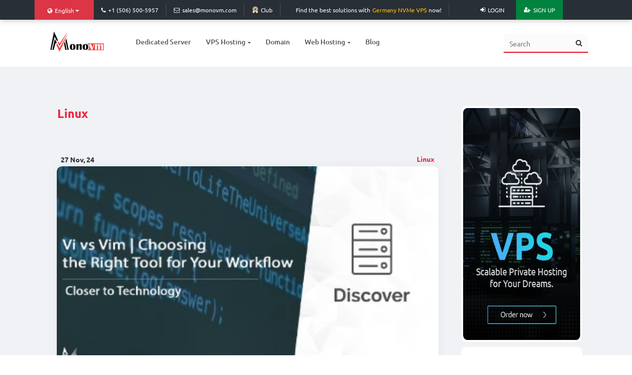

--- FILE ---
content_type: text/html; charset=UTF-8
request_url: https://monovm.com/category/linux/
body_size: 12993
content:
<!DOCTYPE html>
<html lang="en" dir="ltr">
<head>
    <meta charset="utf-8">
    <meta http-equiv="X-UA-Compatible" content="IE=edge">
    <meta name="viewport" content="width=device-width, initial-scale=1">
    
    <link rel="apple-touch-icon" sizes="180x180"
          href="https://monovm.com/site-assets/images/favicon/apple-touch-icon.png?v=01">
    <link rel="icon" type="image/png" sizes="32x32"
          href="https://monovm.com/site-assets/images/favicon/favicon-32x32.png?v=01">
    <link rel="icon" type="image/png" sizes="16x16"
          href="https://monovm.com/site-assets/images/favicon/favicon-16x16.png?v=01">
    <link rel="manifest" href="https://monovm.com/site-assets/images/favicon/site.webmanifest?v=01">
    <link rel="mask-icon" href="https://monovm.com/site-assets/images/favicon/safari-pinned-tab.svg?v=01" color="#5bbad5">
    <meta name="msapplication-TileColor" content="#ffffff">
    <meta name="theme-color" content="#6e4c4c">

            <link rel="preload" as="font" type="font/woff" href="/site-assets/fonts/ubuntu-v12-latin-regular.woff2" crossorigin>
        <link rel="preload" as="font" type="font/woff" href="/site-assets/fonts/ubuntu-v12-latin-500.woff2" crossorigin>
        <link rel="preload" as="font" type="font/woff" href="/site-assets/fonts/ubuntu-v12-latin-700.woff2" crossorigin>
        <link rel="preload" as="font" type="font/woff" href="/site-assets/fonts/fontawesome-webfont.woff2" crossorigin>
        <style>
            @font-face {
                font-family: 'Ubuntu';
                font-style: normal;
                font-weight: 400;
                src: url('/site-assets/fonts/ubuntu-v12-latin-regular.woff2') format('woff2');
                unicode-range: U+000-5FF;
                font-display: swap;
            }

            /* ubuntu-500 - latin */
            @font-face {
                font-family: 'Ubuntu';
                font-style: normal;
                font-weight: 500;
                src: url('/site-assets/fonts/ubuntu-v12-latin-500.woff2') format('woff2');
                unicode-range: U+000-5FF;
                font-display: swap;
            }

            /* ubuntu-700 - latin */
            @font-face {
                font-family: 'Ubuntu';
                font-style: normal;
                font-weight: 700;
                src: url('/site-assets/fonts/ubuntu-v12-latin-700.woff2') format('woff2');
                unicode-range: U+000-5FF;
                font-display: swap;
            }

            @font-face {
                font-family: 'FontAwesome';
                src:  url("/site-assets/fonts/fontawesome-webfont.woff2") format("woff2");
                font-style: normal;
                font-weight: normal;
                font-display: swap;
            }
        </style>
    

    
                    
                    <title>Linux category</title>
            <meta name="title" content="Linux category" />
                <link rel="canonical"
              href="https://monovm.com/category/linux/">
                                                                                                                        <link rel="next" href="https://monovm.com/category/linux/?page=2"/>
                                    
        <meta name="description" content="Posts in Linux category"/>
        
        <meta  content="blog">
        <meta  content="Posts in Linux category">
        <meta  content="">
        
        <meta name="twitter:card" content="summary">
        <meta name="twitter:site" content="@monovm">
        <meta name="twitter:title" content="Linux category">
        <meta name="twitter:description" content="">
        <meta name="twitter:creator" content="@monovm">
        <meta name="twitter:image" content="">
        
        <meta property="og:title" content="Linux category"/>
        <meta property="og:type" content="article"/>
        <meta property="og:url" content="https://monovm.com/category/linux/"/>
        <meta property="og:image" content=""/>
        <meta property="og:description" content="Posts in Linux category"/>
        <meta property="og:site_name" content="MonoVM.com"/>
        <meta property="article:published_time"
              content=""/>
        <meta property="article:modified_time"
              content=""/>
        <meta property="article:tag" content=""/>
                    
                            <meta name="robots" content="follow"/>
                        

    
            <link rel="alternate" type="application/rss+xml"
              title="RSS Feed for monovm.com"
              href="https://monovm.com/feed/posts/"/>
        
        
    
    
    <script type="application/ld+json">
            {
            "@context": "http://schema.org",
            "@type": "WebSite",
            "name": "MonoVM",
            "url": "https://monovm.com/",
            "potentialAction": {
            "@type": "SearchAction",
            "target": "https://monovm.com/search?q={search_term_string}",
            "query-input": "required name=search_term_string"
            }
            }

        </script>

                
        <script type="application/ld+json">
        {
            "@context": "https://schema.org",
            "@type": "BreadcrumbList",
            "itemListElement":
            [
                            {
                  "@type": "ListItem",
                  "position":1,
                  "item": "https://monovm.com/",
                  "name": "MonoVM"
              }                          ]
           }







        </script>
        
        
                
        <link href="https://monovm.com/site-assets/css/blogpagesstyle.min.css?v=1764705544" rel="preload" as="style">
    <link href="https://monovm.com/site-assets/css/blogpagesstyle.min.css?v=1764705544" rel="stylesheet">

    




































































































    <!-- Google Tag Manager -->
    <script defer type="5b1fd6aaa8e3fca54495dd2b-text/javascript">(function(w,d,s,l,i){w[l]=w[l]||[];w[l].push({'gtm.start':
                new Date().getTime(),event:'gtm.js'});var f=d.getElementsByTagName(s)[0],
            j=d.createElement(s),dl=l!='dataLayer'?'&l='+l:'';j.defer=true;j.src=
            'https://www.googletagmanager.com/gtm.js?id='+i+dl;f.parentNode.insertBefore(j,f);
        })(window,document,'script','dataLayer','GTM-KV7DPT');</script>
    <!-- End Google Tag Manager -->

    </head>

<body class="">










































































    <header>
        <style>
    .blinking-circle-wrapper{
        width: 8px;
        height: 8px;
    }
    .blinking-circle {
        width: 8px;
        height: 8px;
        background-color: #ee161f;
        border-radius: 50%;
        animation: blink 1s infinite;
    }

    @keyframes  blink {
        0%, 100% {
            opacity: 0;
        }
        50% {
            opacity: 1;
        }
    }
</style>
<div id="fa-toprow" class="fa-toprow">
    <div class="container">
        <div class="row">
            <div class="fa-toprow-lang px-0 bg-danger">
                <div class="fa-toprow-lang-menu mt-1 pt-2 text-center">
                    <div class="ffa-toprow-lang-caption">
                        <i class="fa-icon fa fa-globe"></i><span>English</span>
                        <i class="fa-icon fa fa-caret-down"></i>
                    </div>
                    <div class="fj-lang-submenu">
                                                                        
                                            </div>
                </div>
            </div>
            <div class="d-none d-sm-flex col-sm-4 col-md-6 col-lg-8 fa-toprow-contact align-self-center">
                <div class="row  justify-content-end align-items-center">
                    
                    
                    <span class="a d-none d-lg-block" rel="nofollow"><i
                                class="fa-icon fa fa-phone"></i>+1 (506) 500-5957</span>
                    <span class="a d-none d-md-block" rel="nofollow"><i
                                class="fa-icon fa fa-envelope-o"></i>sales@monovm.com</span>
                    <a href="https://monovm.com/club/" class="a d-flex align-items-center gap-1" rel="nofollow" target="_blank">
                        <svg xmlns="http://www.w3.org/2000/svg" xmlns:xlink="http://www.w3.org/1999/xlink" fill="#000000" height="14" width="14" version="1.1" id="Capa_1" viewBox="0 0 370.04 370.04" xml:space="preserve" style="
    width: 14px;
    fill: wheat;
"><script xmlns="" type="5b1fd6aaa8e3fca54495dd2b-text/javascript"></script>
                            <g>
                                <g id="Layer_5_21_">
                                    <g>
                                        <path d="M341.668,314.412c0,0-41.071-70.588-48.438-83.248c8.382-2.557,17.311-4.815,21.021-11.221     c6.183-10.674-4.823-28.184-1.933-39.625c2.977-11.775,20.551-21.964,20.551-33.933c0-11.661-18.169-25.284-21.148-36.99     c-2.91-11.439,8.063-28.968,1.86-39.629c-6.203-10.662-26.864-9.786-35.369-17.97c-8.751-8.422-8.724-29.028-19.279-34.672     c-10.598-5.665-27.822,5.784-39.589,3.072C207.711,17.515,197.318,0,185.167,0c-12.331,0-31.944,19.868-35.02,20.583     c-11.761,2.734-29.007-8.687-39.594-2.998c-10.545,5.663-10.48,26.271-19.215,34.707c-8.491,8.199-29.153,7.361-35.337,18.035     c-6.183,10.672,4.823,28.178,1.934,39.625c-2.897,11.476-21.083,23.104-21.083,36.376c0,11.97,17.618,22.127,20.613,33.896     c2.911,11.439-8.062,28.966-1.859,39.631c3.377,5.805,11.039,8.188,18.691,10.479c0.893,0.267,2.582,1.266,1.438,2.933     c-5.235,9.036-47.37,81.755-47.37,81.755c-3.352,5.784-0.63,10.742,6.047,11.023l32.683,1.363     c6.677,0.281,15.053,5.133,18.617,10.786l17.44,27.674c3.564,5.653,9.219,5.547,12.57-0.236c0,0,48.797-84.246,48.817-84.27     c0.979-1.144,1.963-0.909,2.434-0.509c5.339,4.546,12.782,9.081,18.994,9.081c6.092,0,11.733-4.269,17.313-9.03     c0.454-0.387,1.559-1.18,2.367,0.466c0.013,0.026,48.756,83.811,48.756,83.811c3.36,5.776,9.016,5.874,12.569,0.214     l17.391-27.707c3.554-5.657,11.921-10.528,18.598-10.819l32.68-1.424C342.315,325.152,345.028,320.187,341.668,314.412z      M239.18,238.631c-36.136,21.023-79.511,18.77-112.641-2.127c-48.545-31.095-64.518-95.419-35.335-145.788     c29.516-50.95,94.399-68.928,145.808-40.929c0.27,0.147,0.537,0.299,0.805,0.449c0.381,0.211,0.761,0.425,1.14,0.641     c15.86,9.144,29.613,22.415,39.461,39.342C308.516,141.955,290.915,208.533,239.18,238.631z"></path>
                                        <path d="M230.916,66.103c-0.15-0.087-0.302-0.168-0.452-0.254C203.002,49.955,168,48.793,138.665,65.86     c-43.532,25.326-58.345,81.345-33.019,124.876c7.728,13.284,18.318,23.888,30.536,31.498c1.039,0.658,2.09,1.305,3.164,1.927     c43.579,25.247,99.568,10.333,124.814-33.244C289.405,147.338,274.495,91.35,230.916,66.103z M241.818,137.344l-15.259,14.873     c-4.726,4.606-7.68,13.698-6.563,20.203l3.602,21.001c1.116,6.505-2.75,9.314-8.592,6.243l-18.861-9.916     c-5.842-3.071-15.401-3.071-21.243,0l-18.86,9.916c-5.842,3.071-9.709,0.262-8.593-6.243l3.602-21.001     c1.116-6.505-1.838-15.597-6.564-20.203l-15.258-14.873c-4.727-4.606-3.249-9.152,3.282-10.102l21.086-3.064     c6.531-0.949,14.265-6.568,17.186-12.486l9.43-19.107c2.921-5.918,7.701-5.918,10.621,0l9.431,19.107     c2.921,5.918,10.654,11.537,17.186,12.486l21.086,3.064C245.067,128.192,246.544,132.738,241.818,137.344z"></path>
                                    </g>
                                </g>
                            </g>
                            <script xmlns="" type="5b1fd6aaa8e3fca54495dd2b-text/javascript"></script></svg>
                        <span class="ml-1">Club</span>
                    </a>
                    <a href="https://monovm.com/nvme-vps/"  title="nvme vps" class="text-white d-none d-lg-flex align-items-center">
                       <span class="blinking-circle-wrapper d-flex align-items-center justify-content-center mr-2">
                           <div class="blinking-circle"></div>
                       </span>
                        Find the best solutions with
                        <span class="text-warning px-1"> Germany NVMe VPS </span> now!
                    </a>

                </div>
            </div>
            <div class="col-6 col-sm-4 col-md-3 col-lg-2 fa-toprow-auth">
                
                <div class="row fa-toprow-auth-nologin">
                    <a href="https://dashboard.monovm.com/login" class="col" rel="nofollow"><i
                                class="fa-icon fa fa-sign-in"></i>Login</a>
                    <a href="https://dashboard.monovm.com/register" class="col" rel="nofollow"><i
                                class="fa-icon fa fa-user-plus"></i>Sign Up</a>
                </div>
                
                
                
                
                
                
                
                
                
                
                
                
                
                
                
                
                
                
                
                
            </div>
        </div>
    </div>
</div>        <nav id="fa-navrow">
    <div class="container">
        <div class="row">
            <div class="col-5 col-lg-2 pl-md-0 fa-menu-logo d-flex align-items-center align-items-center">
                <a href="https://monovm.com/" title="MonoVM: Premier Virtual Machine Solutions" class="">
                    <img class="img-fluid" src="https://monovm.com/site-assets/images/logo-monovm.svg" alt="MonoVM: Premier Virtual Machine Solutions"
                         width="161" height="59">
                </a>
            </div>
            <div id="famenu" class="col-2 col-lg-8 px-0 d-flex align-items-center justify-content-end">
                <div class="toggle-btn d-block d-lg-none">
                    <button class="js-toggle-right-slidebar btn fa-btn-red" aria-label="Open navigation menu">
                        <span class="fa fa-bars"></span>
                    </button>
                </div>
                <nav class="famenu-nav">
                    <div class="famenu-sidebar-title d-block d-lg-none">
                        <i class="fa-icon fa fa-bars"></i>
                        Main Menu
                    </div>
                    <ul class="famenu-nav-ul mb-0">
                                                                                                                    <li class=" ">
                                    <a href="https://monovm.com/dedicated-server/" title="Dedicated Server"
                                    >Dedicated Server</a>
                                                                    </li>
                                                                                                                                                <li class=" fa-menu-navbar-has-child">
                                    <a href="https://monovm.com/vps-server/" title="VPS Hosting"
                                    >VPS Hosting</a>
                                                                            <ul>
                                                                                            <li class="">
                                                    <a href="https://monovm.com/windows-vps/"
                                                       title="Windows VPS">Windows VPS</a>
                                                </li>
                                                                                            <li class="">
                                                    <a href="https://monovm.com/linux-vps/"
                                                       title="Linux VPS">Linux VPS</a>
                                                </li>
                                                                                            <li class="">
                                                    <a href="https://monovm.com/buy-rdp/"
                                                       title="Buy RDP">Buy RDP</a>
                                                </li>
                                                                                            <li class="">
                                                    <a href="https://monovm.com/forex-vps/"
                                                       title="Forex VPS">Forex VPS</a>
                                                </li>
                                                                                            <li class="">
                                                    <a href="https://monovm.com/nvme-vps/"
                                                       title="NVMe VPS">NVMe VPS</a>
                                                </li>
                                                                                            <li class="">
                                                    <a href="https://monovm.com/buy-vps-with-bitcoin/"
                                                       title="Bitcoin VPS">Bitcoin VPS</a>
                                                </li>
                                                                                    </ul>
                                                                    </li>
                                                                                                                                                                                                                                                                                                            <li class=" ">
                                    <a href="https://monovm.com/domains/" title="Domain"
                                    >Domain</a>
                                                                    </li>
                                                                                                                                                <li class=" fa-menu-navbar-has-child">
                                    <a href="https://monovm.com/web-hosting/" title="Web Hosting"
                                    >Web Hosting</a>
                                                                            <ul>
                                                                                            <li class="">
                                                    <a href="https://monovm.com/linux-hosting/"
                                                       title="Linux Web Hosting">Linux Web Hosting</a>
                                                </li>
                                                                                            <li class="">
                                                    <a href="https://monovm.com/web-hosting/wordpress-hosting/"
                                                       title="Wordpress Web Hosting">Wordpress Web Hosting</a>
                                                </li>
                                                                                            <li class="">
                                                    <a href="https://monovm.com/email-hosting/"
                                                       title="Business Email">Business Email</a>
                                                </li>
                                                                                            <li class="">
                                                    <a href="https://monovm.com/managed-hosting/"
                                                       title="Managed Hosting">Managed Hosting</a>
                                                </li>
                                                                                            <li class="">
                                                    <a href="https://monovm.com/business-email-titan/"
                                                       title="Titan Business Email">Titan Business Email</a>
                                                </li>
                                                                                    </ul>
                                                                    </li>
                                                                                                                                                <li class=" ">
                                    <a href="https://monovm.com/blog/" title="Blog"
                                    >Blog</a>
                                                                    </li>
                                                                                                                                                                                                                                                                                                                                                                                                                                                                                                        </ul>
                    <a href="https://monovm.com/" title="MonoVM" class="">
                        <img class="d-block d-lg-none pl-4 pb-2"
                             src="[data-uri]"
                             alt="MonoVM"
                             width="175" height="65"
                        >
                    </a>
                </nav>
            </div>

            
            <div class="col-5 col-lg-2 px-xl-0 text-right align-self-center">
                <form method="GET" action="https://monovm.com/search/?vps">
                    <div class="main-search-box input-group">
                        <input type="text" name="search" class="form-control d-flex" placeholder="Search"
                               aria-label="Search" required>
                        <button class="input-group-append" type="submit" aria-label="search button">
                            <i class="fa fa-search"></i>
                        </button>
                    </div>
                </form>
            </div>
        </div>
    </div>
</nav>
    </header>
    <div class="categories">
        <div class="container py-5">
            <div class="row col-12 mx-0 px-0">
                <main id="fjcategory" class="blog col-12 col-lg-8 col-xl-9">
    <div class="categoey-title p-3">

        <h1><a href="https://monovm.com/category/linux/">Linux</a></h1>
    </div>
    <div class="all-posts row col-12 mx-0 px-0">
                                    <div class="post col-12 my-4">
                    <div class="row mx-0 justify-content-between">
                        <span class="date d-block text-right px-2 py-1 m-0">27 Nov, 24</span>
                                                    <span class="info d-block text-right px-2 pb-1 m-0">
                                        <a class="category" href="https://monovm.com/category/linux/"
                                           title="Linux">Linux</a>
                                    </span>

                                            </div>
                    <div class="bg">
                        <a href="https://monovm.com/blog/vi-vs-vim/" title="Vi vs Vim | Choosing the Right Tool for Your Workflow"
                           class="img-wrapper d-block width-100">
                            <img src="/wp-content/uploads/2024/11/5924875490861107004974-400xAuto.webp"
                                 alt="Vi vs Vim | Choosing the Right Tool for Your Workflow" class="post-img width-100">

                        </a>

                        <h3 class="title-wrapper col-12 align-self-center p-3 mb-0">
                            <a href="https://monovm.com/blog/vi-vs-vim/" class="title"
                               title="Vi vs Vim | Choosing the Right Tool for Your Workflow"> Vi vs Vim | Choosing the Right Tool for Your Workflow</a>
                        </h3>

                    </div>


                </div>
                            <div class="post col-12 my-4">
                    <div class="row mx-0 justify-content-between">
                        <span class="date d-block text-right px-2 py-1 m-0">12 Oct, 24</span>
                                                    <span class="info d-block text-right px-2 pb-1 m-0">
                                        <a class="category" href="https://monovm.com/category/linux/"
                                           title="Linux">Linux</a>
                                    </span>

                                            </div>
                    <div class="bg">
                        <a href="https://monovm.com/blog/linux-Ipconfig/" title="ipconfig Linux: Essential Commands for Network Management"
                           class="img-wrapper d-block width-100">
                            <img src="/wp-content/uploads/2024/10/ipconfig Linux850-400xAuto.webp"
                                 alt="ipconfig Linux: Essential Commands for Network Management" class="post-img width-100">

                        </a>

                        <h3 class="title-wrapper col-12 align-self-center p-3 mb-0">
                            <a href="https://monovm.com/blog/linux-Ipconfig/" class="title"
                               title="ipconfig Linux: Essential Commands for Network Management"> ipconfig Linux: Essential Commands for Network Management</a>
                        </h3>

                    </div>


                </div>
                            <div class="post col-12 my-4">
                    <div class="row mx-0 justify-content-between">
                        <span class="date d-block text-right px-2 py-1 m-0">22 Sep, 24</span>
                                                    <span class="info d-block text-right px-2 pb-1 m-0">
                                        <a class="category" href="https://monovm.com/category/linux/"
                                           title="Linux">Linux</a>
                                    </span>

                                            </div>
                    <div class="bg">
                        <a href="https://monovm.com/blog/how-to-change-ssh-port-in-linux/" title="How to Change the SSH Port in Linux for Boosted Security"
                           class="img-wrapper d-block width-100">
                            <img src="/wp-content/uploads/2024/09/image1826-400xAuto.webp"
                                 alt="How to Change the SSH Port in Linux for Boosted Security" class="post-img width-100">

                        </a>

                        <h3 class="title-wrapper col-12 align-self-center p-3 mb-0">
                            <a href="https://monovm.com/blog/how-to-change-ssh-port-in-linux/" class="title"
                               title="How to Change the SSH Port in Linux for Boosted Security"> How to Change the SSH Port in Linux for Boosted Security</a>
                        </h3>

                    </div>


                </div>
                            <div class="post col-12 my-4">
                    <div class="row mx-0 justify-content-between">
                        <span class="date d-block text-right px-2 py-1 m-0">26 Aug, 24</span>
                                                    <span class="info d-block text-right px-2 pb-1 m-0">
                                        <a class="category" href="https://monovm.com/category/linux/"
                                           title="Linux">Linux</a>
                                    </span>

                                            </div>
                    <div class="bg">
                        <a href="https://monovm.com/blog/check-kernel-version/" title="6 Ways to Check Kernel Version in Linux | Optimize Your Linux System"
                           class="img-wrapper d-block width-100">
                            <img src="/wp-content/uploads/2024/08/Check Kernel Version630-400xAuto.webp"
                                 alt="6 Ways to Check Kernel Version in Linux | Optimize Your Linux System" class="post-img width-100">

                        </a>

                        <h3 class="title-wrapper col-12 align-self-center p-3 mb-0">
                            <a href="https://monovm.com/blog/check-kernel-version/" class="title"
                               title="6 Ways to Check Kernel Version in Linux | Optimize Your Linux System"> 6 Ways to Check Kernel Version in Linux | Optimize Your Linux System</a>
                        </h3>

                    </div>


                </div>
                            <div class="post col-12 my-4">
                    <div class="row mx-0 justify-content-between">
                        <span class="date d-block text-right px-2 py-1 m-0">26 Aug, 24</span>
                                                    <span class="info d-block text-right px-2 pb-1 m-0">
                                        <a class="category" href="https://monovm.com/category/linux/"
                                           title="Linux">Linux</a>
                                    </span>

                                            </div>
                    <div class="bg">
                        <a href="https://monovm.com/blog/update-kernel-version/" title="How to Update Kernel Version for Optimal Performance?"
                           class="img-wrapper d-block width-100">
                            <img src="/wp-content/uploads/2024/08/update-kernel-version866-400xAuto.webp"
                                 alt="How to Update Kernel Version for Optimal Performance?" class="post-img width-100">

                        </a>

                        <h3 class="title-wrapper col-12 align-self-center p-3 mb-0">
                            <a href="https://monovm.com/blog/update-kernel-version/" class="title"
                               title="How to Update Kernel Version for Optimal Performance?"> How to Update Kernel Version for Optimal Performance?</a>
                        </h3>

                    </div>


                </div>
                            <div class="post col-12 my-4">
                    <div class="row mx-0 justify-content-between">
                        <span class="date d-block text-right px-2 py-1 m-0">31 Jul, 24</span>
                                                    <span class="info d-block text-right px-2 pb-1 m-0">
                                        <a class="category" href="https://monovm.com/category/linux/"
                                           title="Linux">Linux</a>
                                    </span>

                                            </div>
                    <div class="bg">
                        <a href="https://monovm.com/blog/best-Linux-data-recovery-software/" title="10 Best Linux Data Recovery Software to Rescue Your Lost Files"
                           class="img-wrapper d-block width-100">
                            <img src="/wp-content/uploads/2024/07/Best Linux data recovery software816-400xAuto.webp"
                                 alt="10 Best Linux Data Recovery Software to Rescue Your Lost Files" class="post-img width-100">

                        </a>

                        <h3 class="title-wrapper col-12 align-self-center p-3 mb-0">
                            <a href="https://monovm.com/blog/best-Linux-data-recovery-software/" class="title"
                               title="10 Best Linux Data Recovery Software to Rescue Your Lost Files"> 10 Best Linux Data Recovery Software to Rescue Your Lost Files</a>
                        </h3>

                    </div>


                </div>
                            <div class="post col-12 my-4">
                    <div class="row mx-0 justify-content-between">
                        <span class="date d-block text-right px-2 py-1 m-0">07 May, 24</span>
                                                    <span class="info d-block text-right px-2 pb-1 m-0">
                                        <a class="category" href="https://monovm.com/category/linux/"
                                           title="Linux">Linux</a>
                                    </span>

                                            </div>
                    <div class="bg">
                        <a href="https://monovm.com/blog/grep-command/" title="Grep Command in Linux – Usage, Options, and Syntax"
                           class="img-wrapper d-block width-100">
                            <img src="/wp-content/uploads/2024/05/grep-command3-400xAuto.webp"
                                 alt="Grep Command in Linux – Usage, Options, and Syntax" class="post-img width-100">

                        </a>

                        <h3 class="title-wrapper col-12 align-self-center p-3 mb-0">
                            <a href="https://monovm.com/blog/grep-command/" class="title"
                               title="Grep Command in Linux – Usage, Options, and Syntax"> Grep Command in Linux – Usage, Options, and Syntax</a>
                        </h3>

                    </div>


                </div>
                            <div class="post col-12 my-4">
                    <div class="row mx-0 justify-content-between">
                        <span class="date d-block text-right px-2 py-1 m-0">30 Apr, 24</span>
                                                    <span class="info d-block text-right px-2 pb-1 m-0">
                                        <a class="category" href="https://monovm.com/category/linux/"
                                           title="Linux">Linux</a>
                                    </span>

                                            </div>
                    <div class="bg">
                        <a href="https://monovm.com/blog/linux-shutdown-command/" title="Linux Shutdown Command: A Comprehensive Guide"
                           class="img-wrapper d-block width-100">
                            <img src="/wp-content/uploads/2024/04/linux-shutdown-command243-400xAuto.webp"
                                 alt="Linux Shutdown Command: A Comprehensive Guide" class="post-img width-100">

                        </a>

                        <h3 class="title-wrapper col-12 align-self-center p-3 mb-0">
                            <a href="https://monovm.com/blog/linux-shutdown-command/" class="title"
                               title="Linux Shutdown Command: A Comprehensive Guide"> Linux Shutdown Command: A Comprehensive Guide</a>
                        </h3>

                    </div>


                </div>
                            <div class="post col-12 my-4">
                    <div class="row mx-0 justify-content-between">
                        <span class="date d-block text-right px-2 py-1 m-0">10 Mar, 24</span>
                                                    <span class="info d-block text-right px-2 pb-1 m-0">
                                        <a class="category" href="https://monovm.com/category/linux/"
                                           title="Linux">Linux</a>
                                    </span>

                                            </div>
                    <div class="bg">
                        <a href="https://monovm.com/blog/dl-linux-command-line/" title="How to Download in Linux using Command Line?"
                           class="img-wrapper d-block width-100">
                            <img src="/wp-content/uploads/2024/03/1950-400xAuto.webp"
                                 alt="How to Download in Linux using Command Line?" class="post-img width-100">

                        </a>

                        <h3 class="title-wrapper col-12 align-self-center p-3 mb-0">
                            <a href="https://monovm.com/blog/dl-linux-command-line/" class="title"
                               title="How to Download in Linux using Command Line?"> How to Download in Linux using Command Line?</a>
                        </h3>

                    </div>


                </div>
                            <div class="post col-12 my-4">
                    <div class="row mx-0 justify-content-between">
                        <span class="date d-block text-right px-2 py-1 m-0">04 Mar, 24</span>
                                                    <span class="info d-block text-right px-2 pb-1 m-0">
                                        <a class="category" href="https://monovm.com/category/linux/"
                                           title="Linux">Linux</a>
                                    </span>

                                            </div>
                    <div class="bg">
                        <a href="https://monovm.com/blog/best-alternative-to-linux/" title="What is the Best Alternative to Linux?"
                           class="img-wrapper d-block width-100">
                            <img src="/wp-content/uploads/2024/03/Best Alternative to Linux338-400xAuto.webp"
                                 alt="What is the Best Alternative to Linux?" class="post-img width-100">

                        </a>

                        <h3 class="title-wrapper col-12 align-self-center p-3 mb-0">
                            <a href="https://monovm.com/blog/best-alternative-to-linux/" class="title"
                               title="What is the Best Alternative to Linux?"> What is the Best Alternative to Linux?</a>
                        </h3>

                    </div>


                </div>
                            
        <div class="row col-12 mx-0 px-0 mt-4 justify-content-center fa-pagination" style="">
            <ul class="pagination">
                
                <li class="active"><span>1</span></li>

                                    <li><a href="https://monovm.com/category/linux/?page=2">Next</a></li>
                    <li>
                        <a href="https://monovm.com/category/linux/?page=13">13</a>
                    </li>
                            </ul>
        </div>
    </div>
</main>
                <aside id="fjblog-sidebar" class="fjblog col-12 col-xl-3 px-0 mt-3 px-md-3">
    <div class="sticky-sidebar pt-3">

        <div class="fjshadow-div p-1">
            <a class="d-block text-center"
               href="https://monovm.com/vps-server/"
               title="Buy VPS Hosting" target="_blank">
                <img class="w-100" src="https://monovm.com/site-assets/images/webp/buy-vps.webp" alt="Buy VPS" width="258" height="470">
            </a>
        </div>



        
        
        
        
        
        
        
        
        
        
        

        





















        
        <div class="fjshadow-div col-12">
            <span class="fjblog-divtitr pb-2">Latest posts</span>
                            <div class="fjlatest">
                    <a href="https://monovm.com/blog/what-is-vm/" class="fjlt">
                                                What Is VM: Virtual Machine Definition &amp; How It Wo...
                    </a>
                </div>
                            <div class="fjlatest">
                    <a href="https://monovm.com/blog/windows-server-hyperv/" class="fjlt">
                                                Windows Server Hyper V 2025: Complete Guide to Vir...
                    </a>
                </div>
                            <div class="fjlatest">
                    <a href="https://monovm.com/blog/windows-server-backup/" class="fjlt">
                                                Windows Server Backup 2025: Complete Guide to Back...
                    </a>
                </div>
                            <div class="fjlatest">
                    <a href="https://monovm.com/blog/windows-server-migration-tools/" class="fjlt">
                                                Windows Server Migration Tools 2025: Top Solutions...
                    </a>
                </div>
                    </div>

        
        
        
        
        
        

        
        <div class="fjshadow-div col-12">
            <a class="fj-services-link my-2" href="https://monovm.com/buy-rdp/" title="Buy RDP">
                <img class="mr-2" src="https://monovm.com/site-assets/images/remote.png" alt="Buy RDP" width="25" height="25" loading="lazy">
                Buy RDP
            </a>
            <a class="fj-services-link my-2" href="https://monovm.com/vps-server/" title="Buy VPS">
                <img class="mr-2" src="https://monovm.com/site-assets/images/vps.png" alt="Buy VPS" width="25" height="25" loading="lazy">
                Buy VPS
            </a>
            <a class="fj-services-link my-2" href="https://monovm.com/linux-vps/" title="Linux VPS">
                <img class="mr-2" src="https://monovm.com/site-assets/images/linux.png" alt="Linux VPS" width="25" height="25" loading="lazy">
                Linux VPS
            </a>
            <a class="fj-services-link my-2" href="https://monovm.com/windows-vps/" title="Cheap Windows VPS">
                <img class="mr-2" src="https://monovm.com/site-assets/images/windows.png" alt="Cheap Windows VPS" width="25" height="23" loading="lazy">
                Cheap Windows VPS
            </a>
        </div>
        
        
        
        
        
        
        
        
        
        
        
        
        
        
        
        
        
        
        
        
        
        
        
        
        
        
        
        
        
        
        
        
        
        
        
        
        
        
        
        
        
        
        
        
        
        
        
        
        
        
        
        
        
        
        
        
        
        
        
        
        
        
        
        
        
        
        
        
        
        
        
        
        
        
        
    </div>
</aside>
            </div>
        </div>
    </div>

    <footer>

        <div id="fa-footer">
    <div class="container pb-4">
        <div class="row mx-0">
            <div class="order-2 order-sm-1 fa-footer-details col-12 col-sm-7 col-lg-4 pt-4 px-sm-0 text-center text-sm-left align-self-center">
                <a href="https://monovm.com" title="MonoVM: Premier Virtual Machine Solutions">
                    <img class="img-fluid" loading="lazy" src="https://monovm.com/site-assets/images/logo-monovm-white.png"
                         alt="MonoVM: Premier Virtual Machine Solutions" width="175" height="65">
                </a>
                <address class="mt-4 pt-2 text-center text-sm-left"><i class="fa-icon fa fa-map-marker"></i><span>Address: </span>
                    MonoVM Networks
                    <br> 
                </address>
                
                <p class="text-justify"><i class="fa-icon fa fa-phone"></i><a
                            href="tel:  + 1 (506) 500 - 5957">Canada
                        :  + 1 (506) 500 - 5957</a></p>
                
                <p class="text-justify"><i class="fa-icon fa fa-envelope-o"></i>Support@monovm.com</p>
                <div class="mt-4 fa-footer-social row col-12 px-4 px-sm-0 mx-0 mt-4 justify-content-center justify-content-md-start">
                    <a href="https://facebook.com/monovm" title="FaceBook" class="pr-3" rel="nofollow"
                       target="_blank"><i
                                class="fa-icon fa fa-facebook"></i></a>
                    <a href="https://twitter.com/monovm" title="Twitter" class=" pr-3" rel="nofollow" target="_blank"><i
                                class="fa-icon fa fa-twitter"></i></a>
                    <a href="https://www.instagram.com/monovm/" title="instagram" class="pr-3" rel="nofollow"
                       target="_blank"><i
                                class="fa-icon fa fa-instagram"></i></a>
                    <a href="https://www.linkedin.com/company/monovm-com" title="LinkedIn" class="pr-3"
                       rel="nofollow" target="_blank"><i class="fa-icon fa fa-linkedin"></i></a>
                    <a href="https://www.youtube.com/monovmsite" title="Youtube" class="pr-3" rel="nofollow"
                       target="_blank"><i
                                class="fa-icon fa fa-youtube-play"></i></a>
                    <a href="https://t.me/s/Monovmcom" title="Telegram" class="pr-3" rel="nofollow" target="_blank"><i
                                class="fa-icon fa fa-telegram"></i></a>
                    <a href="https://medium.com/@monovm" title="Medium" rel="nofollow" target="_blank"><i
                                class="fa-icon fa fa-medium"></i></a>
                    <a href="https://github.com/monovm" title="Github" rel="nofollow" target="_blank"><i
                                class="fa-icon fa fa-github"></i></a>

                </div>
            </div>
            <div class="order-3 order-sm-2 col-12 col-sm-6 col-lg-2 text-center text-sm-left align-self-center fa-footer-menu">
                <span class="fj-footer-menu-title d-block">VPS Hosting</span>
                <ul>
                    <li><a href="https://monovm.com/vps-server/" title="Buy VPS">Buy VPS</a></li>
                    <li><a href="https://monovm.com/buy-rdp/" title="Buy RDP">Buy RDP</a></li>
                    <li><a href="https://monovm.com/windows-vps/" title="Windows VPS">Windows VPS</a></li>
                    <li><a href="https://monovm.com/linux-vps/" title="Linux VPS">Linux VPS</a></li>
                    <li><a href="https://monovm.com/buy-vps-with-bitcoin/" title="Bitcoin VPS">Bitcoin VPS</a></li>
                    <li><a href="https://monovm.com/usa-vps-server/" title="USA VPS">USA VPS</a></li>
                    <li><a href="https://monovm.com/uk-vps-hosting/" title="UK VPS">UK VPS</a></li>
                    <li><a href="https://monovm.com/ubuntu-vps-server/" title="Ubuntu VPS">Ubuntu VPS</a></li>
                    <li><a href="https://monovm.com/usa-rdp/" title="USA RDP">USA RDP</a></li>
                    <li><a href="https://monovm.com/canada-vps/" title="Canada VPS">Canada VPS</a></li>


                </ul>
            </div>
            <div class="order-4 order-sm-3 col-12 col-sm-6 col-lg-2 text-center text-sm-left align-self-center fa-footer-menu">
                <span class="fj-footer-menu-title d-block">Top Services</span>
                <ul>
                    <li><a href="https://monovm.com/dedicated-server/" title="Dedicated Server">Dedicated Server</a>
                    </li>
                    <li><a href="https://monovm.com/forex-vps/" title="Forex VPS">Forex VPS</a></li>
                    <li><a href="https://monovm.com/web-hosting/" title="Web Hosting">Web Hosting</a></li>
                    <li><a href="https://monovm.com/domains/" title="Domain Registration">Domain Registration</a>
                    <li><a href="https://monovm.com/website-builder/" title="Website Builder">Website Builder</a>
                    </li>
                    <li><a href="https://monovm.com/mikrotik-vps-server/" title="Mikrotik VPS">Mikrotik VPS</a></li>
                    <li><a href="https://monovm.com/cloud-vps/" title="Cloud VPS">Cloud VPS</a></li>
                    <li><a href="https://monovm.com/dubai-vps/" title="Dubai VPS">Dubai VPS</a></li>
                    <li><a href="https://monovm.com/russia-vps/" title="russia VPS">Russia VPS</a></li>
                    <li><a href="https://monovm.com/germany-vps/" title="germany VPS">Germany VPS</a></li>
                </ul>
            </div>
            <div class="order-5 order-sm-4 col-12 col-sm-6 col-lg-1 text-center text-sm-left align-self-center align-self-lg-start  border-0 fa-footer-menu">
                <span class="fj-footer-menu-title d-block">Support</span>
                <ul>
                    <li><a href="https://monovm.com/blog/" title="Knowledgebase">Knowledgebase</a></li>
                    <li><a href="https://monovm.com/contact-us/" title="Contact us" rel="nofollow">Contact Us</a></li>
                    <li><a href="https://monovm.com/about-us/" title="About Us" rel="nofollow">About Us</a></li>
                    <li><a href="https://monovm.com/abuse/" title="About Us" rel="nofollow">Report Abuse</a></li>
                    <li><a href="https://monovm.com/careers/" title="Careers">Careers</a></li>
                    <li><a href="https://monovm.com/faq/" title="FAQ" rel="nofollow">FAQ</a></li>
                    <li><a href="https://monovm.com/blog/what-is-vps-server/" title="What is VPS Server">What is VPS</a></li>
                    <li><a href="https://monovm.com/blog/best-vps-providers/" title="Best VPS Hosting">Best VPS Hosting</a></li>




                </ul>
            </div>
            <div class="order-1 order-sm-5 col-12 col-sm-5 col-lg-3 text-center text-sm-left pl-sm-5 text-lg-center pr-lg-0 align-self-center">

                <img class="mb-3 mt-4 mt-lg-0" loading="lazy" src="https://monovm.com/site-assets/images/200k2.png"

                     alt="100k happy customer" width="172" height="204">
                <p class="mb-0">Premium VPS Provider,</p>
                <p>Trusted by Over 200K Users</p>
                <a class="text-white" href="https://monovm.com/vps-reviews/" target="_blank" title="User Feedbacks">
                    32 Reviews | 4.5 Average
                    <br>
                    <span class="stars">
                        <i class="fa fa-star" style="color: #fdcb58"></i>
                        <i class="fa fa-star" style="color: #fdcb58"></i>
                        <i class="fa fa-star" style="color: #fdcb58"></i>
                        <i class="fa fa-star" style="color: #fdcb58"></i>
                        <i class="fa fa-star-half-o" style="color: #fdcb58"></i>
                    </span>
                </a>
            </div>
            <div class="order-6 payment-icons row col-12 mx-0 px-0 pr-lg-3 justify-content-end position-relative">
                <div class="row col-12 px-3 py-2 mx-0 justify-content-between align-items-center payment-icon-wrapper">
                    
                    <img class="m-1 m-sm-3 m-md-0" loading="lazy"
                         src="https://monovm.com/site-assets/images/gateway/bitpay-logo.png" alt="buy vps with bitpay"
                         width="65" height="44">
                    <a href="https://monovm.com/buy-vps-with-bitcoin/"  title="buy VPS with bitcoin">
                        <img class="m-1 m-sm-3 m-md-0" loading="lazy"
                             src="https://monovm.com/site-assets/images/gateway/bitcoin-white.png" alt="buy vps with bitcoin"
                             width="84" height="20">
                    </a>
                    <img class="m-2 m-sm-3 m-md-0" loading="lazy"
                         src="https://monovm.com/site-assets/images/gateway/mastercard.png"
                         alt="mastercard" width="119" height="21">
                    <img class="m-2 m-sm-3 m-md-0" loading="lazy"
                         src="https://monovm.com/site-assets/images/gateway/discover.png"
                         alt="discover" width="66" height="21">
                    <img class="m-2 m-sm-3 m-md-0" loading="lazy"
                         src="https://monovm.com/site-assets/images/gateway/paypal.png"
                         alt="paypal" width="74" height="20">
                    <img class="m-2 m-sm-3 m-md-0" loading="lazy" src="https://monovm.com/site-assets/images/gateway/visa.png"
                         alt="visa" width="55" height="19">
                    <img class="m-2 m-sm-3 m-md-0" loading="lazy"
                         src="https://monovm.com/site-assets/images/gateway/izyico-white.png"
                         alt="izyico" width="98" height="32">







                        <img class="m-2 m-sm-3 m-md-0" loading="lazy"
                             src="https://monovm.com/site-assets/images/gateway/webmoney3.png"
                             alt="webmoney" width="77" height="28">

                </div>
            </div>
        </div>

    </div>
</div>        <div id="fa-debug" class="pb-3" style="height: auto">
    <div class="container pt-3 px-0">
        <div class="row mx-0">
            <div class="fa-debug-copyright order-2 col-12 order-sm-1 col-sm-6 col-xl-4 text-center text-lg-left">
                ©2025 MonoVM.com. All Rights Reserved
            </div>
            <div class="fa-debug-copyright order-2 col-12 order-sm-2 col-sm-6 col-xl-2 text-center text-lg-center">
                <a href="https://monovm.com/affiliate-program/" target="_blank">Affiliate Program</a>
            </div>
            <div class="fa-debug-menu order-1 col-12 order-sm-3 col-sm-6 col-xl-6 text-center text-lg-right">
                <a href="https://monovm.com/terms-of-services/" rel="nofollow" target="_blank">Terms & Conditions</a>&nbsp;|&nbsp;
                <a href="https://monovm.com/privacy/" rel="nofollow" target="_blank">Privacy Policy</a>&nbsp;|&nbsp;
                <a href="https://monovm.com/cookie-policy/" rel="nofollow" target="_blank">Cookie Policy</a>&nbsp;|&nbsp;
                <a href="https://monovm.com/cookie-policy/#gdpr_policy" rel="nofollow" target="_blank">GDPR Policy</a>
            </div>
        </div>
    </div>
</div>    </footer>



<script src="https://monovm.com/site-assets/js/popper.min.js" type="5b1fd6aaa8e3fca54495dd2b-text/javascript"></script>
<script src="https://monovm.com/site-assets/js/main.min.js?v=3.00" type="5b1fd6aaa8e3fca54495dd2b-text/javascript"></script>




















<!-- Google Tag Manager (noscript) -->
<noscript><iframe src="https://www.googletagmanager.com/ns.html?id=GTM-KV7DPT"
                  height="0" width="0" style="display:none;visibility:hidden"></iframe></noscript>
<!-- End Google Tag Manager (noscript) -->
<script type="5b1fd6aaa8e3fca54495dd2b-text/javascript">

        window.laravelCookieConsent = (function () {

            const COOKIE_VALUE = 1;
            const COOKIE_DOMAIN = '.monovm.com';

            function consentWithCookies() {
                setCookie('monovm_cookie_consent', COOKIE_VALUE, 7300);
                hideCookieDialog();
            }

            function cookieExists(name) {
                return (document.cookie.split('; ').indexOf(name + '=' + COOKIE_VALUE) !== -1);
            }

            function hideCookieDialog() {
                const dialogs = document.getElementsByClassName('js-cookie-consent');

                for (let i = 0; i < dialogs.length; ++i) {
                    dialogs[i].style.display = 'none';
                }
            }

            function setCookie(name, value, expirationInDays) {
                const date = new Date();
                date.setTime(date.getTime() + (expirationInDays * 24 * 60 * 60 * 1000));
                document.cookie = name + '=' + value
                    + ';expires=' + date.toUTCString()
                    + ';domain=' + COOKIE_DOMAIN
                    + ';path=/';
            }

            if (cookieExists('monovm_cookie_consent')) {
                hideCookieDialog();
            }

            const buttons = document.getElementsByClassName('js-cookie-consent-agree');

            for (let i = 0; i < buttons.length; ++i) {
                buttons[i].addEventListener('click', consentWithCookies);
            }

            return {
                consentWithCookies: consentWithCookies,
                hideCookieDialog: hideCookieDialog
            };
        })();
    </script>

<script src="/cdn-cgi/scripts/7d0fa10a/cloudflare-static/rocket-loader.min.js" data-cf-settings="5b1fd6aaa8e3fca54495dd2b-|49" defer></script></body>
</html>

--- FILE ---
content_type: image/svg+xml
request_url: https://monovm.com/site-assets/images/logo-monovm.svg
body_size: 1080
content:
<?xml version="1.0" encoding="utf-8"?>
<!-- Generator: Adobe Illustrator 27.0.0, SVG Export Plug-In . SVG Version: 6.00 Build 0)  -->
<svg version="1.1" id="Layer_1" xmlns="http://www.w3.org/2000/svg" xmlns:xlink="http://www.w3.org/1999/xlink" x="0px" y="0px"
	 viewBox="0 0 612 244" style="enable-background:new 0 0 612 244;" xml:space="preserve">
<style type="text/css">
	.st0{fill-rule:evenodd;clip-rule:evenodd;}
	.st1{fill-rule:evenodd;clip-rule:evenodd;fill:#EF3D3B;}
	.st2{fill-rule:evenodd;clip-rule:evenodd;fill:#FFFFFF;}
</style>
<g>
	<path class="st0" d="M121.71,173.05l9.41,0.32c1.59-13.42,15.9-71.32,20.74-94.18l2.18-6.29l20.12,35.6l5.14-9.93
		c-0.41-0.99-0.89-2.09-1.43-3.32c-1.69-3.83-4.29-10.16-10.6-23.59L149.55,34L121.71,173.05z"/>
	<path class="st1" d="M191.93,160.4c-2.99-5.92-13.43-27.35-17.66-36.17l-5.97,11.35c0.3,0.65,0.61,1.33,0.95,2.06
		c1.34,2.87,3.4,7.75,7.76,16.77l15.16,31.66c2.45-2.43,6.32-12,8.39-16.25c17.7-36.5,37.92-82.35,54.74-119.83
		C248.41,59.06,203.65,141.75,191.93,160.4L191.93,160.4z M165.48,125.27c-0.48,0.04-0.73,0.36-0.63,1.22L165.48,125.27z"/>
	<path class="st0" d="M137.46,173.49c11.83,0.01,10.52,0.94,11.84-5.71c0.5-2.54,0.83-4.49,1.36-7.1l10.36-40.17l3.26,7.06
		l5.94-11.47c-0.57-1.15-1.19-2.39-1.87-3.75c-2.32-4.64-6.15-11.01-12.42-21.69L137.46,173.49z"/>
	<path class="st1" d="M192.17,125.11c-1.67-2.12-6.86-12.89-9.12-17.55l-4.81,9.14c0.45,0.85,0.93,1.76,1.46,2.75
		c0.89,1.67,1.85,3.75,3.08,6.39l9.42,19.08c8.5-16.76,20.22-34.49,29.78-51.77L252,40.4c-5.21,5.34-10.64,14.23-15.22,20.94
		c-4.95,7.25-9.76,14.09-14.71,21.43c-2.42,3.59-5.02,6.72-7.58,10.46C209.58,100.41,196.08,120.71,192.17,125.11z"/>
	<path class="st0" d="M253.16,173.45l10.02-0.02l-18.13-86.09l-7.11,15.13c1.02,4.61,2.93,12.27,5.87,25.46
		C246.88,142.12,251.12,159.13,253.16,173.45z"/>
	<path class="st0" d="M236.65,173.49l10.22,0.04c-1.33-10.97-6.78-34.82-9.43-47.9c-0.54-2.67-1.12-5.45-1.58-7.92
		c-0.77-4.1,3.62,17.72-1.57-7.47l-6.89,14.65c0.58,3.55,1.42,8.45,2.51,15.23C232.08,151.3,234.38,162.29,236.65,173.49z"/>
</g>
<path class="st0" d="M391.89,129.02c14.52,0,21.77,7.36,21.77,22.07c0,14.72-7.25,22.07-21.77,22.07
	c-14.55,0-21.83-7.36-21.83-22.07C370.06,136.37,377.34,129.02,391.89,129.02L391.89,129.02z M391.84,132.7
	c-3.52,0-5.29,6.13-5.29,18.4c0,12.26,1.77,18.4,5.29,18.4c3.55,0,5.32-6.13,5.32-18.4C397.17,138.83,395.4,132.7,391.84,132.7z"/>
<path class="st0" d="M363.24,172.22h-15.87v-30.9c0-3.18-0.92-4.78-2.76-4.78c-1.89,0-3.51,1.26-4.89,3.75
	c-1.38,2.51-2.07,5.46-2.07,8.87v23.06h-15.87v-42.18c5.45,0,10.74-0.34,15.87-1.04v7.89c3.95-5.25,8.8-7.87,14.5-7.87
	c7.39,0,11.09,3.59,11.09,10.79V172.22z"/>
<path class="st0" d="M293.23,129.02c14.52,0,21.77,7.36,21.77,22.07c0,14.72-7.25,22.07-21.77,22.07
	c-14.55,0-21.83-7.36-21.83-22.07C271.39,136.37,278.68,129.02,293.23,129.02L293.23,129.02z M293.18,132.7
	c-3.52,0-5.29,6.13-5.29,18.4c0,12.26,1.77,18.4,5.29,18.4c3.55,0,5.32-6.13,5.32-18.4C298.5,138.83,296.73,132.7,293.18,132.7z"/>
<path class="st1" d="M526.91,124.53H403.57c11.32,2.87,16.98,11.47,16.98,25.81c0,14.34-5.66,22.95-16.98,25.81h123.96
	c3.1,0,5.63-2.43,5.63-5.4v-40.22C533.16,127.24,530.35,124.53,526.91,124.53z"/>
<path class="st2" d="M460.85,130.13l-14.76,42.1h-11.06l-15.23-42.1h16.93l9.32,28.19l9.59-28.19H460.85L460.85,130.13z
	 M528.6,172.22h-15.87v-31.61c0-2.77-0.85-4.15-2.56-4.15c-3.94,0-5.91,3.98-5.91,11.92v23.84h-15.87v-30.94
	c0-3.15-0.76-4.73-2.27-4.73c-3.95,0-5.93,3.96-5.93,11.88v23.8h-15.87V130c5.37,0,10.66-0.34,15.87-1.04v7.26
	c3.75-4.81,8.35-7.2,13.85-7.2c4.58,0,7.99,2.27,10.22,6.79c3.55-4.58,8-6.87,13.33-6.87c7.34,0,11.01,3.55,11.01,10.64V172.22z"/>
</svg>
